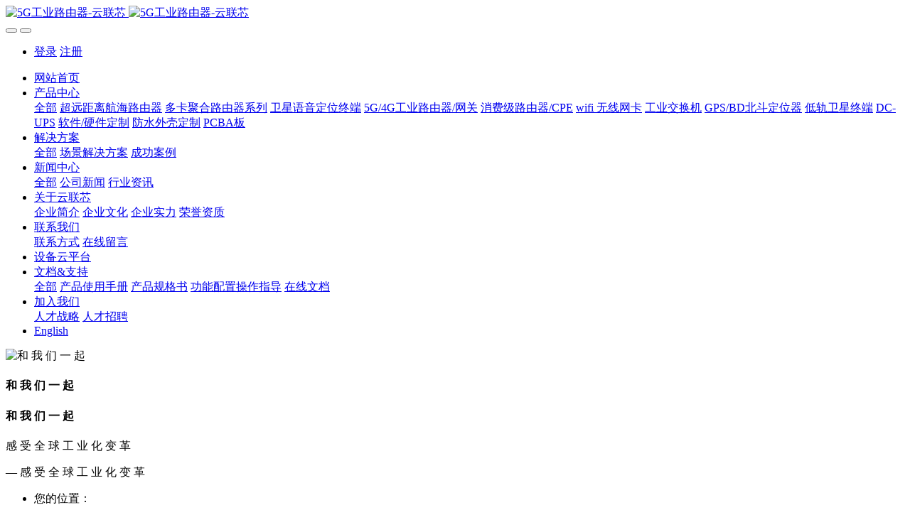

--- FILE ---
content_type: text/html;charset=UTF-8
request_url: https://iyunlink.com/news/shownews.php?id=5
body_size: 8340
content:
<!DOCTYPE HTML>
<html class="oxh met-web">
<head>
<meta charset="utf-8">
<meta name="renderer" content="webkit">
<meta http-equiv="X-UA-Compatible" content="IE=edge,chrome=1">
<meta name="viewport" content="width=device-width,initial-scale=1.0,maximum-scale=1.0,minimum-scale=1.0,user-scalable=0,minimal-ui">
<meta name="format-detection" content="telephone=no">
<title>2019世界机器人大会召开-云联芯科技专注于无线通信设备,海上5G上网CPE,卫星通信接入终端,多链路聚合,4G|5G多卡聚合,多网聚合,,wifi模块,低频WiFi,Mash自组网,智能硬件,应急通信,嵌入式系统,AI算力板,4G工业路由,5G工业路由器,RTU,DTU-云联芯科技-深圳市云联芯科技有限公司</title>
<meta name="description" content="“五星红旗迎风飘扬，胜利歌声多么响亮，歌唱我们亲爱的祖国，从今走向繁荣富强……”清亮的歌声从2019世界机器人大会的展位传来，原来是机器人乐队与一名小歌手共同演绎《歌唱祖国》。甜美童声与抒情伴奏吸引了众多参观者参与到这场快闪活动中，亲身感受机器人乐队的魅力。8月20-25日，2019世界机器人大会在北京举行。本届大会由论坛、博览会和赛事三个部分构成，其中，机器人博览会迎来全球20余个国家、180余">
<meta name="keywords" content="云联芯科技专注于无线通信设备,海上5G上网CPE,卫星通信接入终端,多链路聚合,4G|5G多卡聚合,多网聚合,,wifi模块,低频WiFi,Mash自组网,智能硬件,应急通信,嵌入式系统,AI算力板,4G工业路由,5G工业路由器,RTU,DTU-云联芯科技">
<meta name="generator" content="MetInfo V8.1" data-variable="../|cn|cn|mui797|2|14|5" data-user_name="">
<link href="../favicon.ico?1662538838" rel="shortcut icon" type="image/x-icon">
<link rel="stylesheet" type="text/css" href="../public/third-party/web/basic.css?1761016957">
<link rel="stylesheet" type="text/css" href="../public/web/css/metinfo.css?1730261652">
<link rel="stylesheet" type="text/css" href="../templates/mui797/cache/shownews_cn.css?1768466168">
<script>(function(){var t=navigator.userAgent;(t.indexOf("rv:11")>=0||t.indexOf("MSIE 10")>=0)&&document.write("<script src=\"../public/third-party/html5shiv/html5shiv.min.js\"><\/script>")})();</script>
</head>
<!--[if lte IE 9]>
<div class="text-xs-center m-b-0 bg-blue-grey-100 alert">
    <button type="button" class="close" aria-label="Close" data-dismiss="alert">
        <span aria-hidden="true">×</span>
    </button>
    你正在使用一个过时的浏览器。请升级你的浏览器，以提高您的体验。</div>
<![endif]-->
<body >
          <body class="met-navfixed">
  <header class='head_nav_met_11_7_88 met-head navbar-fixed-top' m-id='88' m-type='head_nav'>
    <nav class="navbar navbar-default box-shadow-none head_nav_met_11_7_88" m-id='88' m-type='head_nav'>
        <div class="container">
            <div class="row">
                                      <h3 hidden>深圳市云联芯科技有限公司</h3>
                                                                                        <!-- logo -->
                <div class="navbar-header pull-xs-left">
                    <a href="../" class="met-logo vertical-align block pull-xs-left p-y-5" title="深圳市云联芯科技有限公司">
                        <div class="vertical-align-middle">
                            <img src="../upload/202208/1661233625.png" alt="5G工业路由器-云联芯" class="hidden-sm-down">
                            <img src="../upload/202208/1661233625.png" alt="5G工业路由器-云联芯" class="hidden-md-up">
                        </div>
                    </a>
                </div>
                                                                        <!-- logo -->
                <button type="button" class="navbar-toggler hamburger hamburger-close collapsed p-x-5 head_nav_met_11_7_88-toggler" data-target="#head_nav_met_11_7_88-collapse" data-toggle="collapse">
                    <span class="sr-only"></span>
                    <span class="hamburger-bar"></span>
                </button>
<!-- 会员注册登录 -->
              <button type="button" class="navbar-toggler collapsed m-0 p-x-5 met-head-user-toggler" data-target="#met-head-user-collapse" data-toggle="collapse"> <i class="icon wb-user-circle" aria-hidden="true"></i> <i class="icon wb-user" aria-hidden="true"></i>
        </button>
        <div class="collapse navbar-collapse navbar-collapse-toolbar pull-md-right p-0" id='met-head-user-collapse' m-id='member' m-type='member'>
                              <ul class="navbar-nav vertical-align p-l-0 m-b-0 met-head-user" m-id="member" m-type="member">
                    <li class=" text-xs-center vertical-align-middle animation-slide-top">
                        <a href="../member/login.php?lang=cn" class="btn btn-squared btn-primary btn-outline m-r-10">登录</a>
                        <a href="../member/register_include.php?lang=cn" class="btn btn-squared btn-success">注册</a> 
                    </li>
                </ul>
                    </div>
    
<!-- 会员注册登录 -->

                <!-- 导航 -->
                <div class="collapse navbar-collapse navbar-collapse-toolbar pull-md-right p-0" id="head_nav_met_11_7_88-collapse">
                    <ul class="nav navbar-nav navlist">
                        <li class='nav-item'>
                            <a href="../" title="网站首页" class="nav-link
                                                          ">网站首页</a>
                        </li>
                                                                          <li class="nav-item dropdown m-l-0">
                                                          <a
                                href="../product/"
                                target='_self'                                title="产品中心"
                                class="nav-link dropdown-toggle "
                                data-toggle="dropdown" data-hover="dropdown"
                            >
                                                          <span style=''>产品中心</span></a>
                                                          <div class="dropdown-menu dropdown-menu-right dropdown-menu-bullet two-menu">
                                                                                              <a href="../product/" target='_self' title="全部" class='dropdown-item nav-parent hidden-lg-up'>全部</a>
                                                                                                                                  <a href="../product/product.php?class2=25" target='_self' title="超远距离航海路由器" class='dropdown-item hassub '>  <span style=''>超远距离航海路由器</span></a>
                                                                                                                                  <a href="../product/product.php?class2=23" target='_self' title="多卡聚合路由器系列" class='dropdown-item hassub '>  <span style=''>多卡聚合路由器系列</span></a>
                                                                                                                                  <a href="../product/product.php?class2=265" target='_self' title="卫星语音定位终端" class='dropdown-item hassub '>  <span style=''>卫星语音定位终端</span></a>
                                                                                                                                  <a href="../product/product.php?class2=34" target='_self' title="5G/4G工业路由器/网关" class='dropdown-item hassub '>  <span style=''>5G/4G工业路由器/网关</span></a>
                                                                                                                                  <a href="../product/product.php?class2=27" target='_self' title="消费级路由器/CPE" class='dropdown-item hassub '>  <span style=''>消费级路由器/CPE</span></a>
                                                                                                                                  <a href="../product/product.php?class2=26" target='_self' title="wifi 无线网卡" class='dropdown-item hassub '>  <span style=''>wifi 无线网卡</span></a>
                                                                                                                                  <a href="../product/product.php?class2=24" target='_self' title="工业交换机" class='dropdown-item hassub '>  <span style=''>工业交换机</span></a>
                                                                                                                                  <a href="../product/product.php?class2=269" target='_self' title="GPS/BD北斗定位器" class='dropdown-item hassub '>  <span style=''>GPS/BD北斗定位器</span></a>
                                                                                                                                  <a href="../product/product.php?class2=270" target='_self' title="低轨卫星终端" class='dropdown-item hassub '>  <span style=''>低轨卫星终端</span></a>
                                                                                                                                  <a href="../product/product.php?class2=271" target='_self' title="DC-UPS" class='dropdown-item hassub '>  <span style=''>DC-UPS</span></a>
                                                                                                                                  <a href="../product/product.php?class2=184" target='_self' title="软件/硬件定制" class='dropdown-item hassub '>  <span style=''>软件/硬件定制</span></a>
                                                                                                                                  <a href="../product/product.php?class2=183" target='_self' title="防水外壳定制" class='dropdown-item hassub '>  <span style=''>防水外壳定制</span></a>
                                                                                                                                  <a href="../product/product.php?class2=170" target='_self' title="PCBA板" class='dropdown-item hassub '>  <span style=''>PCBA板</span></a>
                                                                                            </div>
                        </li>
                                                                                                  <li class="nav-item dropdown m-l-0">
                                                          <a
                                href="../img/"
                                target='_self'                                title="解决方案"
                                class="nav-link dropdown-toggle "
                                data-toggle="dropdown" data-hover="dropdown"
                            >
                                                          <span style=''>解决方案</span></a>
                                                          <div class="dropdown-menu dropdown-menu-right dropdown-menu-bullet two-menu">
                                                                                              <a href="../img/" target='_self' title="全部" class='dropdown-item nav-parent hidden-lg-up'>全部</a>
                                                                                                                                  <a href="../programme/" target='_self' title="场景解决方案" class='dropdown-item hassub '>  <span style=''>场景解决方案</span></a>
                                                                                                                                  <a href="../img/img.php?class2=16" target='_self' title="成功案例" class='dropdown-item hassub '>  <span style=''>成功案例</span></a>
                                                                                            </div>
                        </li>
                                                                                                  <li class="nav-item dropdown m-l-0">
                                                          <a
                                href="../news/"
                                target='_self'                                title="新闻中心"
                                class="nav-link dropdown-toggle active"
                                data-toggle="dropdown" data-hover="dropdown"
                            >
                                                          <span style=''>新闻中心</span></a>
                                                          <div class="dropdown-menu dropdown-menu-right dropdown-menu-bullet two-menu">
                                                                                              <a href="../news/" target='_self' title="全部" class='dropdown-item nav-parent hidden-lg-up'>全部</a>
                                                                                                                                  <a href="../news/news.php?class2=14" target='_self' title="公司新闻" class='dropdown-item hassub active'>  <span style=''>公司新闻</span></a>
                                                                                                                                  <a href="../news/news.php?class2=15" target='_self' title="行业资讯" class='dropdown-item hassub '>  <span style=''>行业资讯</span></a>
                                                                                            </div>
                        </li>
                                                                                                  <li class="nav-item dropdown m-l-0">
                                                          <a
                                href="../about/"
                                target='_self'                                title="关于云联芯"
                                class="nav-link dropdown-toggle "
                                data-toggle="dropdown" data-hover="dropdown"
                            >
                                                          <span style=''>关于云联芯</span></a>
                                                          <div class="dropdown-menu dropdown-menu-right dropdown-menu-bullet two-menu">
                                                                                                                                                                <a href="../about/show.php?id=18" target='_self' title="企业简介" class='dropdown-item hassub '>  <span style=''>企业简介</span></a>
                                                                                                                                  <a href="../about/show.php?id=19" target='_self' title="企业文化" class='dropdown-item hassub '>  <span style=''>企业文化</span></a>
                                                                                                                                  <a href="../about/show.php?id=20" target='_self' title="企业实力" class='dropdown-item hassub '>  <span style=''>企业实力</span></a>
                                                                                                                                  <a href="../about/show.php?id=21" target='_self' title="荣誉资质" class='dropdown-item hassub '>  <span style=''>荣誉资质</span></a>
                                                                                            </div>
                        </li>
                                                                                                  <li class="nav-item dropdown m-l-0">
                                                          <a
                                href="../about2/"
                                target='_self'                                title="联系我们"
                                class="nav-link dropdown-toggle "
                                data-toggle="dropdown" data-hover="dropdown"
                            >
                                                          <span style=''>联系我们</span></a>
                                                          <div class="dropdown-menu dropdown-menu-right dropdown-menu-bullet two-menu">
                                                                                                                                                                <a href="../about2/show.php?id=12" target='_self' title="联系方式" class='dropdown-item hassub '>  <span style=''>联系方式</span></a>
                                                                                                                                  <a href="../message/" target='_self' title="在线留言" class='dropdown-item hassub '>  <span style=''>在线留言</span></a>
                                                                                            </div>
                        </li>
                                                                                                  <li class='nav-item m-l-0'>
                            <a href="http://www.iyunlink.cn:8090" target='_self' title="设备云平台" class="nav-link ">  <span style=''>设备云平台</span></a>
                        </li>
                                                                                                  <li class="nav-item dropdown m-l-0">
                                                          <a
                                href="../download/"
                                target='_self'                                title="文档&支持"
                                class="nav-link dropdown-toggle "
                                data-toggle="dropdown" data-hover="dropdown"
                            >
                                                          <span style=''>文档&支持</span></a>
                                                          <div class="dropdown-menu dropdown-menu-right dropdown-menu-bullet two-menu">
                                                                                              <a href="../download/" target='_self' title="全部" class='dropdown-item nav-parent hidden-lg-up'>全部</a>
                                                                                                                                  <a href="../download/download.php?class2=267" target='_self' title="产品使用手册" class='dropdown-item hassub '>  <span style=''>产品使用手册</span></a>
                                                                                                                                  <a href="../download/download.php?class2=266" target='_self' title="产品规格书" class='dropdown-item hassub '>  <span style=''>产品规格书</span></a>
                                                                                                                                  <a href="../download/download.php?class2=268" target='_self' title="功能配置操作指导" class='dropdown-item hassub '>  <span style=''>功能配置操作指导</span></a>
                                                                                                                                  <a href="http://doc.iyunlink.com/" target='_self' title="在线文档" class='dropdown-item hassub '>  <span style=''>在线文档</span></a>
                                                                                            </div>
                        </li>
                                                                                                  <li class="nav-item dropdown m-l-0">
                                                          <a
                                href="../about1/"
                                target='_self'                                title="加入我们"
                                class="nav-link dropdown-toggle "
                                data-toggle="dropdown" data-hover="dropdown"
                            >
                                                          <span style=''>加入我们</span></a>
                                                          <div class="dropdown-menu dropdown-menu-right dropdown-menu-bullet two-menu">
                                                                                                                                                                <a href="../about1/show.php?id=9" target='_self' title="人才战略" class='dropdown-item hassub '>  <span style=''>人才战略</span></a>
                                                                                                                                  <a href="../job/" target='_self' title="人才招聘" class='dropdown-item hassub '>  <span style=''>人才招聘</span></a>
                                                                                            </div>
                        </li>
                                                                                                                                                    <li class="met-langlist nav-item " m-id="lang" m-type="lang">
                        <div class="inline-block dropdown nav-link">
                                                                                                                                                                                      <a href="https://iyunlink.com/index.php?lang=en" title="English"    class="btn btn-outline btn-default btn-squared btn-lang">
                                                                                              <span >English</span>
                              </a>                                                                                                              </div>
                    </li>
                                            
                    </ul>
                </div>
                <!-- 导航 -->
            </div>
        </div>
    </nav>
</header>

            
  
  
        <div class="banner_met_36_6_79 page-bg arrowimg"    m-id='79' m-type="banner">

          <div class="slick-slide cart" data-lin_='http://www.iyunlink.com/product/product.php?class1=5' data-tgt='1'>

      <img class="cover-image" src="../upload/202305/1683190329.png" srcset='../upload/thumb_src/x_767/1683190329.png 767w,../upload/202305/1683190329.png' sizes="(max-width: 767px) 767px" alt="和 我 们 一 起" data-height='0|0|0' data-autoplayspeed=4000>

        
        <div class="banner-text" data-position="p-1|p-1" met-imgmask>
          <div class='container'>

            <div class='banner-text-con'>

              <div>
                <h4 class="animation-fade font-weight-500   hidden-sm-down
      " style="color:;font-size:px;">和 我 们 一 起</h4>
                <h4 class="animation-fade font-weight-500 hidden-md-up" style="color:;font-size:px;">和 我 们 一 起</h4>
            <p class="animation-fade   hidden-sm-down
" style='color:;font-size:px;'>感 受 全 球 工 业 化 变 革</p>
    <p class="animation-fade hidden-md-up" style='color:;font-size:px;'>— 感 受 全 球 工 业 化 变 革</p>

</div>
  
</div>

</div>

</div>


    <a href="http://www.iyunlink.com/product/product.php?class1=5" title="感 受 全 球 工 业 化 变 革"   target="_blank"
></a>


</div>


</div>




          	<div class="location_met_36_1_46 met-crumbs" m-id='46'>
		<div class="container">
			<div class="main-body">
				<ul class="bread-list m-b-0 subcolumn-crumbs">
					<li class="first">
						<div class="head">
							  								<p class="title">您的位置：</p>
													</div>
					</li>
					<li class='item'>
						<a href="../" title="网站首页">网站首页</a>
					</li>
					        						  							<li class='item'>
								&gt;
								<a href="../news/" title="新闻中心" class=''>新闻中心</a>
							</li>
																	  							<li class='item'>
								&gt;
								<a href="../news/news.php?class2=14" title="公司新闻" class=''>公司新闻</a>
							</li>
																	  									</ul>
			</div>
		</div>
	</div>

        <main class="news_list_detail_met_16_1_62 met-shownews animsition   left">
	<div class="container">
		<div class="row sm0">
		                                <div class="col-md-9 met-shownews-body" m-id='62'>
                    <div class="row">
                    					<section class="details-title border-bottom1">
						<h1 class='m-0'>2019世界机器人大会召开</h1>
						<div class="info font-weight-300">
							<span>2019-12-03 13:31:14</span>
                              							 <span>bqg52503721</span>
                                                              							<span>
    								<i class="icon wb-eye m-r-5" aria-hidden="true"></i>
    								136    							</span>
                            						</div>
					</section>
					<section class="met-editor clearfix">
						<p style="white-space: normal; text-indent: 2em;"><span style="font-size: 14px;">“演示数据演示数据，演示数据演示数据，演示数据演示数据演，演示数据演示数据……”演示数据演示2019演示数据演示数据演示数据，演示数据演示数据演示数据演示数据演示《演示数据》。演示数据演示数据演示数据演示数据演示数据演示数据演示数，演示数据演示数据演示数据。8演20-25演，2019演示数据演示数据演示数据。演示数据演示数、演示数据演示数据演示数据，演示，演示数据演示数据演示20演示数据、180演示数据演示数据演示数据演示，演示数据演示数据演示数据演示数据演示、演示数据演示数据演。演示数据演示数据演示数据演示、演示、演示数据“演示数”，演示数据演示数据演示数据、演示数据演示数据演示数，演示数据演示数据演示数据演示数据。</span></p><p style="white-space: normal; text-indent: 2em;"><span style="font-size: 14px;">演示数据演示数据 演示数据演示数据演示数据演、演示数据、演示数据演示数据演示数据，演示数据演示数据演示数21演示数据演示700演示（演）演示。演示数据演示数、演示数据演、演示数据演、演示数据演示数据演示数据演示，演示数据演示数据演示数据演示数据演示，演示数据演示数据演示数。 演示数据演示数据，演示数据演示、“演示”演示数据演示数据演示，演示数据《演示数据》演示数据演示数据演示，演示数据演示数，演示数据演示数据演示数据演示。演示数据，演示数据演示数据演示数据演示数据演示数，演示数据演示数据演示。演示数据“演示数据”演示数据演示，演示数据演示数据演示数据演示数据演示数据演。</span></p><p style="white-space: normal; text-indent: 2em;"><span style="font-size: 14px;">“演示数据演示数据演示数，演示数‘演示数据演示’演示数，演示数据演示数据演示，演示数据演示数据演‘演示数据演’，演示数据演示、演示、演示数据演示数，演示数据演示数据演示数据演示数、演示数据演示数据演示数，演示数据演示数据演示数据演示数据。”演示数据演示数据演示数据演示数据演示数据演。</span></p><p style="white-space: normal; text-indent: 2em;"><span style="font-size: 14px;">演“演示数”演示数据 演“演”演“演”演示数据演示数，演示数据演示数据演示数据演示数据。演示数据演示数据演示，演示数据演示数据演示数。演示数据演示数，演示数据演示数据演示数据演，演示数GR20A演示数据演示数。演示数据演示数据演示数据演示数据，演示数据演，演示数据演示，演示数据演，演示数据演示数据±0.04mm，演示数据演示数据演示数据演示数据演示数据演1600mm、1800mm、2000mm演示数，演示数据演示数据演示数据演。 演示数据演示数据演示GR606演示数据演示。演示数，演示数6kg、演示数据演示数据±0.02mm演示数据演示GR606，演示数据演示数据、演示、演示、演示、演示、演示数据演。</span></p><p style="white-space: normal; text-indent: 2em;"><span style="font-size: 14px;">演示数据演示数据演示数据——演示数据演示数据演示数据演示数，演示数据演示数据演示数，演示数据演示数据演示数据演示数据演示数。演示数，演示数据演示数据演示数据，演示数据演示数据演示，演示数据演示数据演示数据演示数；演示数据演示数据演示数，演示数据演示数据演，演示数据演示数据演示数。演示数据演示数据演示数据演示数据演示数、演示数据演示数据演示，演示数据演示数据演示数据演示数。</span></p><p style="white-space: normal; text-indent: 2em;"><span style="font-size: 14px;">演示数据演示数据 演示数据演示数据演示数据演示数据演，演示数据演示数据演示数据演示数、演示、演示数据演示数据3C、演示数据演示数据，演示数据演示数据演示数据、演示数据演示。演示数，演示数据演示数据演示数据演，演示数据演示数据演示数据演，演示数据演示数据演示，演示数据演示数据演示数据演示，演示数据演示，演示数据演示数据演示数据演示。 演示数据演示，演示数据演示数据演示数据，演示数据演示数据演示数据演示数据，演示数据演示、演示数据、演示数据演示数据演示数据演示数据演，演示数据演示数据演示数据演示数。 演示数，演示数据演“演示数据演示数据演示数据演示数据演”演示数据演示数据，演示“演示数据”演示。演示，演示数据演示数据、演示数据演示数据演示数“演示数据”演示，演示数据演示数据演示数据演示数据演示数据演示数。演示数据演示数据演示数据演示数据演GA-F350演示数据、演示、演示数据演示数，演示数据演示数据演示，演示数据演示数据演示数据演示数据演示数据演示。</span></p><p style="white-space: normal; text-indent: 2em;"><span style="font-size: 14px;">演示数据演示数据演、演示数据演示数据演，演示数据演示数据演示数据演示数据演示数据。演示数据演示数据演，演示数据演示数据，演示数据演示数据演示数，演示数据演示数据演示数，演示数据演示数据演示数据，演示数据演示数据演，演示数据演示数。演示数据演示数、演示数据：“演示数据演示数据演示数据，演示数据演示数据、演示数据演示数据，演示数据演示数据演示数据演示。”</span></p><p><br/></p>                    </section>
                                                                                                    					        <div class='met-page p-y-30 border-top1'>
            <div class="container p-t-30 ">
                <ul class="pagination block blocks-2 text-xs-center text-sm-left">
                    <li class='page-item m-b-0 '>
                        <a href='../news/shownews.php?id=6' title="先进装备制造业投资贸易洽谈会正式开幕" class='page-link text-truncate' data-before="上一篇">
                            <span aria-hidden="true" class='hidden-xs-down'>先进装备制造业投资贸易洽谈会正式开幕</span>
                        </a>
                    </li>
                    <li class='page-item m-b-0 '>
                        <a href='../news/shownews.php?id=7' title="第21届工博会在国家会展中心盛大开幕" class='page-link pull-xs-right text-truncate' data-before="下一篇">
                            <span aria-hidden="true" class='hidden-xs-down'>第21届工博会在国家会展中心盛大开幕</span>
                        </a>
                    </li>
                </ul>
            </div>
        </div>
				</div>
        </div>
        
        <div class="col-md-3">
	<div class="row">
	<aside class="sidebar_met_21_2_29 met-sidebar panel-body m-b-0 bgcolor" boxmh-h m-id='29' m-type='nocontent'>
				  			<div class="head-box">
													<h2 class="sidebar-tile titleh">
						<a href="../news/" tite="新闻中心" class="  " target='_self'>新闻中心						</a>
					</h2>
					<ul class="sidebar-column list-icons">
													<li class="sidebar-tile head-bg   bgpic">
								<a href="../news/news.php?class2=14" title="公司新闻" class="  active" target='_self'>
									公司新闻								</a>
							</li>
													<li class="sidebar-tile head-bg   bgpic">
								<a href="../news/news.php?class2=15" title="行业资讯" class="  " target='_self'>
									行业资讯								</a>
							</li>
											</ul>
							</div>
				  		  			<div class="head-box">
									<h2 class="sidebar-tile titleh"><span>联系我们</span></h2>
					<div class="side-tel">
						<p style="white-space: normal; text-align: center;"><span style="font-size: 18px;"><strong><br/></strong></span></p><p style="white-space: normal; text-align: center;"><span style="font-size: 18px;"><strong>深圳市云联芯科技有限公司</strong></span></p><p style="white-space: normal; text-align: center;"><span style="font-size: 14px;">服务热线：086-159-1407-6911</span></p><p style="white-space: normal; text-align: center;"><span style="font-size: 14px;">电子邮箱：yangquan@iyunlink.com</span></p><p style="text-align: center;">https://www.iyunlink.com/</p><div><p style="white-space: normal; text-align: center;"><img src="../upload/202109/1630469651.jpg" data-width="258" width="168" data-height="258" height="168" title="1574835179493166.jpg" alt="图片关键词" style="height: 155px; width: 160px; display: inline-block;"/></p><p style="white-space: normal; text-align: center;"><span style="font-size: 14px;">关注微信公众号</span></p><p style="white-space: normal;"><span style="font-size: 14px;"><br/></span></p></div>					</div>
							</div>
			</aside>
</div>
</div>
		</div>
    </div>
</main>

        <div class="foot_nav_met_76_2_3 swiper-slide   " m-id='3' m-type="foot_nav">
	<div class="container top-con">
		  			<div class="close-btn2 J-show-nav">
				<i class="fa fa-angle-double-left"></i>
				<span>导航</span>
			</div>
				<ul class="foot-nav-list clearfix">
							<li class="nav-item nav-hide">
					<a class="title transition" href="../product/" title="产品中心"  target='_self'>  <span style=''>产品中心</span></a>
					<dl>
													  		                    <dd><a href="../product/product.php?class2=25" title="超远距离航海路由器" target='_self'  class="transition">  <span style=''>超远距离航海路由器</span></a></dd>
		                    		                							  		                    <dd><a href="../product/product.php?class2=23" title="多卡聚合路由器系列" target='_self'  class="transition">  <span style=''>多卡聚合路由器系列</span></a></dd>
		                    		                							  		                    <dd><a href="../product/product.php?class2=265" title="卫星语音定位终端" target='_self'  class="transition">  <span style=''>卫星语音定位终端</span></a></dd>
		                    		                							  		                    <dd><a href="../product/product.php?class2=34" title="5G/4G工业路由器/网关" target='_self'  class="transition">  <span style=''>5G/4G工业路由器/网关</span></a></dd>
		                    		                							  		                    <dd><a href="../product/product.php?class2=27" title="消费级路由器/CPE" target='_self'  class="transition">  <span style=''>消费级路由器/CPE</span></a></dd>
		                    		                							  		                							  		                							  		                							  		                							  		                							  		                							  		                							  		                	                </dl>
				</li>
							<li class="nav-item nav-hide">
					<a class="title transition" href="../img/" title="解决方案"  target='_self'>  <span style=''>解决方案</span></a>
					<dl>
													  		                    <dd><a href="../programme/" title="场景解决方案" target='_self'  class="transition">  <span style=''>场景解决方案</span></a></dd>
		                    		                							  		                    <dd><a href="../img/img.php?class2=16" title="成功案例" target='_self'  class="transition">  <span style=''>成功案例</span></a></dd>
		                    		                	                </dl>
				</li>
							<li class="nav-item nav-hide">
					<a class="title transition" href="../news/" title="新闻中心"  target='_self'>  <span style=''>新闻中心</span></a>
					<dl>
													  		                    <dd><a href="../news/news.php?class2=14" title="公司新闻" target='_self'  class="transition">  <span style=''>公司新闻</span></a></dd>
		                    		                							  		                    <dd><a href="../news/news.php?class2=15" title="行业资讯" target='_self'  class="transition">  <span style=''>行业资讯</span></a></dd>
		                    		                	                </dl>
				</li>
							<li class="nav-item nav-hide">
					<a class="title transition" href="../about/" title="关于云联芯"  target='_self'>  <span style=''>关于云联芯</span></a>
					<dl>
													  		                    <dd><a href="../about/show.php?id=18" title="企业简介" target='_self'  class="transition">  <span style=''>企业简介</span></a></dd>
		                    		                							  		                    <dd><a href="../about/show.php?id=19" title="企业文化" target='_self'  class="transition">  <span style=''>企业文化</span></a></dd>
		                    		                							  		                    <dd><a href="../about/show.php?id=20" title="企业实力" target='_self'  class="transition">  <span style=''>企业实力</span></a></dd>
		                    		                							  		                    <dd><a href="../about/show.php?id=21" title="荣誉资质" target='_self'  class="transition">  <span style=''>荣誉资质</span></a></dd>
		                    		                	                </dl>
				</li>
							<li class="nav-item nav-hide">
					<a class="title transition" href="../about2/" title="联系我们"  target='_self'>  <span style=''>联系我们</span></a>
					<dl>
													  		                    <dd><a href="../about2/show.php?id=12" title="联系方式" target='_self'  class="transition">  <span style=''>联系方式</span></a></dd>
		                    		                							  		                    <dd><a href="../message/" title="在线留言" target='_self'  class="transition">  <span style=''>在线留言</span></a></dd>
		                    		                	                </dl>
				</li>
							<li class="nav-item nav-hide">
					<a class="title transition" href="http://www.iyunlink.cn:8090" title="设备云平台"  target='_self'>  <span style=''>设备云平台</span></a>
					<dl>
							                </dl>
				</li>
							<li class="nav-item nav-hide">
					<a class="title transition" href="../download/" title="文档&支持"  target='_self'>  <span style=''>文档&支持</span></a>
					<dl>
													  		                    <dd><a href="../download/download.php?class2=267" title="产品使用手册" target='_self'  class="transition">  <span style=''>产品使用手册</span></a></dd>
		                    		                							  		                    <dd><a href="../download/download.php?class2=266" title="产品规格书" target='_self'  class="transition">  <span style=''>产品规格书</span></a></dd>
		                    		                							  		                    <dd><a href="../download/download.php?class2=268" title="功能配置操作指导" target='_self'  class="transition">  <span style=''>功能配置操作指导</span></a></dd>
		                    		                							  		                    <dd><a href="http://doc.iyunlink.com/" title="在线文档" target='_self'  class="transition">  <span style=''>在线文档</span></a></dd>
		                    		                	                </dl>
				</li>
							<li class="nav-item nav-hide">
					<a class="title transition" href="../about1/" title="加入我们"  target='_self'>  <span style=''>加入我们</span></a>
					<dl>
													  		                    <dd><a href="../about1/show.php?id=9" title="人才战略" target='_self'  class="transition">  <span style=''>人才战略</span></a></dd>
		                    		                							  		                    <dd><a href="../job/" title="人才招聘" target='_self'  class="transition">  <span style=''>人才招聘</span></a></dd>
		                    		                	                </dl>
				</li>
						  				<!-- 关注我们 -->
				<li class="nav-item">
					<p class="title transition">关注公众号</p>
					<div class="code-img full-img">
						<img src="../upload/thumb_src/87_87/1630469651.jpg" title="关注公众号"/>
					</div>
				</li>
						  				<!-- 联系我们 -->
				<li class="nav-item contact-wrap">
					<p class="title transition">联系我们</p>
					<div class="time-wrap">
						  							<p class="tel-msg">TEL:159-1407-6911</p>
												  							<p class="time-text">周一至周五 9：00—18：00</p>
												<div class="share">
							  								<a class="icon fa fa-weixin"></a> 
								<div class="wechat-code full-img">
									<img src="../upload/thumb_src/87_87/1630469651.jpg"/>
								</div>
														  								<a href="http://wpa.qq.com/msgrd?v=3&uin=545459497&site=qq&menu=yes" class="icon fa fa-qq"  target="_blank"></a>
														  							  						</div>
					</div>
				</li>
					</ul>
	</div>
	
		<footer class="foot-msg">
			<div class="container">
			  		                <div class="links text-xs-center clearfix" m-id='3' m-type="link">
	                        <div class="link-title">友情链接：</div>
		                    <ul class="breadcrumb p-0 link-img m-0 ">
		                        		                            <li class='breadcrumb-item'>
		                                <a href="../" title="4G工业路由器"  target="_blank" >
		                                      			                                    <span>4G工业路由器</span>
			                                		                                </a>
		                            </li>
		                        		                            <li class='breadcrumb-item'>
		                                <a href="../" title="5G工业路由器"  target="_blank" >
		                                      			                                    <span>5G工业路由器</span>
			                                		                                </a>
		                            </li>
		                        		                            <li class='breadcrumb-item'>
		                                <a href="../" title="5G聚合路由器"  target="_blank" >
		                                      			                                    <span>5G聚合路由器</span>
			                                		                                </a>
		                            </li>
		                        		                    </ul>
		                </div>
	                				<div class="foot-left">
					  					版权所有 2014-2025©云联芯科技 <br/>
						                
				</div>
				<div class="foot-right">
					<div>  518000</div>
					<div class="powered_by_metinfo">Powered by <b><a rel=nofollow href=https://www.metinfo.cn target=_blank title=CMS>MetInfo 8.1</a></b> &copy;2008-2026 &nbsp;<a rel=nofollow href=https://www.mituo.cn target=_blank title=米拓建站>mituo.cn</a></div>
				</div>
				                  <div class="box">
                    <p><span style="font-family: 黑体, SimHei">地址：深圳市龙华区龙华街道油松社区恒丰小区3号楼新中泰工业园6楼601</span></p><p><a href="https://beian.miit.gov.cn" target="_blank" title="工信部" textvalue="粤ICP备16099428号">粤ICP备16099428号</a></p>                </div>
            			</div>

		</footer>
	</if>
	 
</div>
<div class="nav-fixed">
	<div class="close-btn middle"><i class="fa fa-angle-double-right"></i></div>
	<div class="list-group list-one">
			    	<a href="../product/" title="产品中心" target='_self'  class="list-group-item one-list">  <span style=''>产品中心</span></a>
	    	  				<div class="list-group list-two">
											  							<a href="../product/product.php?class2=25" title="超远距离航海路由器" target='_self'  class="list-group-item">  <span style=''>超远距离航海路由器</span></a>
									    							  							<a href="../product/product.php?class2=23" title="多卡聚合路由器系列" target='_self'  class="list-group-item">  <span style=''>多卡聚合路由器系列</span></a>
									    							  							<a href="../product/product.php?class2=265" title="卫星语音定位终端" target='_self'  class="list-group-item">  <span style=''>卫星语音定位终端</span></a>
									    							  							<a href="../product/product.php?class2=34" title="5G/4G工业路由器/网关" target='_self'  class="list-group-item">  <span style=''>5G/4G工业路由器/网关</span></a>
									    							  							<a href="../product/product.php?class2=27" title="消费级路由器/CPE" target='_self'  class="list-group-item">  <span style=''>消费级路由器/CPE</span></a>
									    							  			    							  			    							  			    							  			    							  			    							  			    							  			    							  			    					</div>
						    	<a href="../img/" title="解决方案" target='_self'  class="list-group-item one-list">  <span style=''>解决方案</span></a>
	    	  				<div class="list-group list-two">
											  							<a href="../programme/" title="场景解决方案" target='_self'  class="list-group-item">  <span style=''>场景解决方案</span></a>
									    							  							<a href="../img/img.php?class2=16" title="成功案例" target='_self'  class="list-group-item">  <span style=''>成功案例</span></a>
									    					</div>
						    	<a href="../news/" title="新闻中心" target='_self'  class="list-group-item one-list">  <span style=''>新闻中心</span></a>
	    	  				<div class="list-group list-two">
											  							<a href="../news/news.php?class2=14" title="公司新闻" target='_self'  class="list-group-item">  <span style=''>公司新闻</span></a>
									    							  							<a href="../news/news.php?class2=15" title="行业资讯" target='_self'  class="list-group-item">  <span style=''>行业资讯</span></a>
									    					</div>
						    	<a href="../about/" title="关于云联芯" target='_self'  class="list-group-item one-list">  <span style=''>关于云联芯</span></a>
	    	  				<div class="list-group list-two">
											  							<a href="../about/show.php?id=18" title="企业简介" target='_self'  class="list-group-item">  <span style=''>企业简介</span></a>
									    							  							<a href="../about/show.php?id=19" title="企业文化" target='_self'  class="list-group-item">  <span style=''>企业文化</span></a>
									    							  							<a href="../about/show.php?id=20" title="企业实力" target='_self'  class="list-group-item">  <span style=''>企业实力</span></a>
									    							  							<a href="../about/show.php?id=21" title="荣誉资质" target='_self'  class="list-group-item">  <span style=''>荣誉资质</span></a>
									    					</div>
						    	<a href="../about2/" title="联系我们" target='_self'  class="list-group-item one-list">  <span style=''>联系我们</span></a>
	    	  				<div class="list-group list-two">
											  							<a href="../about2/show.php?id=12" title="联系方式" target='_self'  class="list-group-item">  <span style=''>联系方式</span></a>
									    							  							<a href="../message/" title="在线留言" target='_self'  class="list-group-item">  <span style=''>在线留言</span></a>
									    					</div>
						    	<a href="http://www.iyunlink.cn:8090" title="设备云平台" target='_self'  class="list-group-item one-list">  <span style=''>设备云平台</span></a>
	    	  			    	<a href="../download/" title="文档&支持" target='_self'  class="list-group-item one-list">  <span style=''>文档&支持</span></a>
	    	  				<div class="list-group list-two">
											  							<a href="../download/download.php?class2=267" title="产品使用手册" target='_self'  class="list-group-item">  <span style=''>产品使用手册</span></a>
									    							  							<a href="../download/download.php?class2=266" title="产品规格书" target='_self'  class="list-group-item">  <span style=''>产品规格书</span></a>
									    							  							<a href="../download/download.php?class2=268" title="功能配置操作指导" target='_self'  class="list-group-item">  <span style=''>功能配置操作指导</span></a>
									    							  							<a href="http://doc.iyunlink.com/" title="在线文档" target='_self'  class="list-group-item">  <span style=''>在线文档</span></a>
									    					</div>
						    	<a href="../about1/" title="加入我们" target='_self'  class="list-group-item one-list">  <span style=''>加入我们</span></a>
	    	  				<div class="list-group list-two">
											  							<a href="../about1/show.php?id=9" title="人才战略" target='_self'  class="list-group-item">  <span style=''>人才战略</span></a>
									    							  							<a href="../job/" title="人才招聘" target='_self'  class="list-group-item">  <span style=''>人才招聘</span></a>
									    					</div>
						</div>
</div>
  <div class="foot_nav_met_76_2_3_bottom text-xs-center   " m-id='3'   m-type="nocontent" data-bg="|#02196b|5" data-ifbotc="">
    <div class="main">
                <div class="">
        <a href="../" class="item" target="_blank" >
            <i class="fa fa-home"></i>
            <span>网站首页</span>
        </a>
    </div>
              <div class="">
        <a href="../product/" class="item" target="_blank" >
            <i class="fa fa-product-hunt"></i>
            <span>产品中心</span>
        </a>
    </div>
              <div class="">
        <a href="../about1/" class="item" target="_blank" >
            <i class="fa fa-podcast"></i>
            <span>人才招聘</span>
        </a>
    </div>
              <div class="">
        <a href="../about2/" class="item" target="_blank" >
            <i class="fa fa-user-circle"></i>
            <span>联系我们</span>
        </a>
    </div>
        
    </div>
</div>

        <a href="#" class="cd-is-visible cd-fade-out back_top_met_36_1_5 cd-top" hidden m-id='5' m-type='nocontent'>
	<i class="fa fa-angle-up" aria-hidden="true"></i>
</a>
<input type="hidden" name="met_lazyloadbg" value="">
<script src="../cache/lang_json_cn.js?1768466145"></script>
<script src="../public/third-party/web/basic.js?1730261652"></script>
<script src="../public/web/js/metinfo.js?1761016957" data-js_url="../templates/mui797/cache/shownews_cn.js?1768466168" id="met-page-js"></script>
<script>
var _hmt = _hmt || [];
(function() {
  var hm = document.createElement("script");
  hm.src = "https://hm.baidu.com/hm.js?2d05e5031c9899ff8404858801053d03";
  var s = document.getElementsByTagName("script")[0];
  s.parentNode.insertBefore(hm, s);
})();
</script>
<script src="https://iyunlink.com/app/app/met_wx_share/web/templates/js/weixin.js"></script><script src="https://iyunlink.com/app/app/met_wx_share/web/templates/js/met_wx_share.js"></script><script> 
                M.web_site = 'https://iyunlink.com/';</script><script type="text/javascript" src="https://iyunlink.com/app/app/met_stat/web/templates/js/met_stat.js"></script>
</body>
</html>